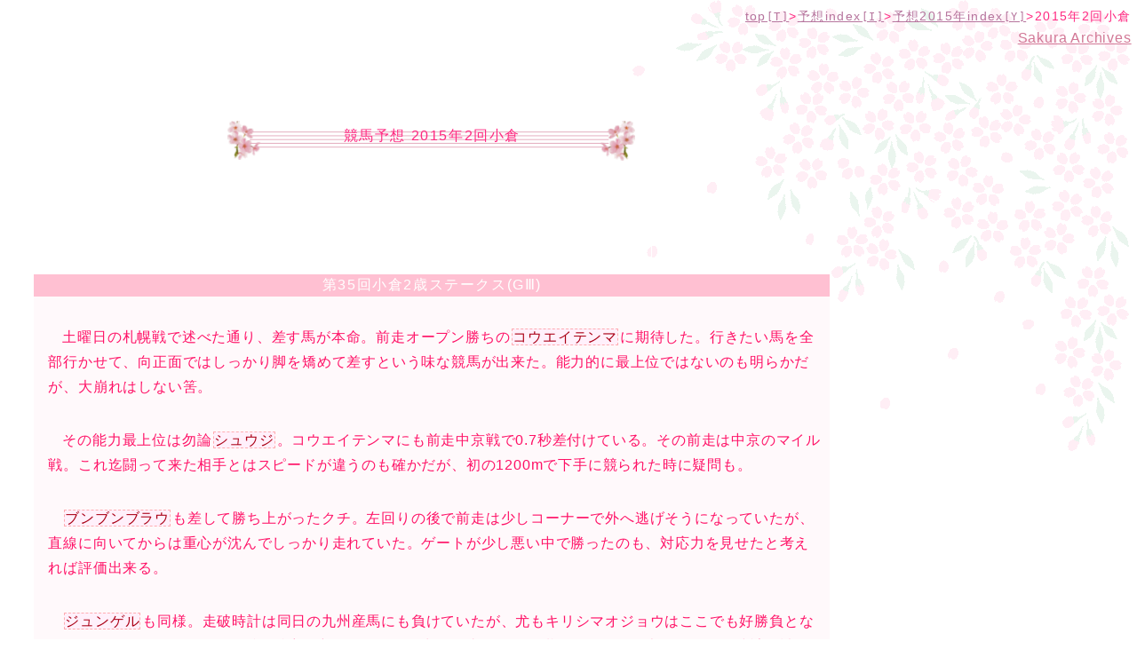

--- FILE ---
content_type: text/html
request_url: http://sakuraarchives.net/yoso/2015/yoso2015.08.html
body_size: 11251
content:
<?xml version="1.0" encoding="Shift_JIS"?>
<!DOCTYPE html PUBLIC "-//W3C//DTD XHTML 1.1//EN"
   "http://www.w3.org/TR/xhtml11/DTD/xhtml11.dtd">
<html xmlns="http://www.w3.org/1999/xhtml" xml:lang="ja">

<head>


<meta name="author" content="ユリカうさぎ (Yurika-Usagi)" />

<title>競馬予想 2015年2回小倉 [Sakura Archives]</title>

<link rel="first" href="../2000/yoso2000.01.html" />
<link rel="last" href="../../yoso.html" />
<link rel="index" href="../index.html" />
<link rel="prev" href="yoso2015.07.html" />
<link rel="next" href="yoso2015.09.html" />
<link rel="stylesheet" title="default style" href="../yoso.css" media="screen" />
<link rev="made" title="制作者にメールを送る" href="mailto:webmaster&#64;sakuraarchives.net" />
<link rel="home" title="Sakura Archives" href="../../index.html" />
<link rel="help" title="このサイトについて" href="../../about.html" />
    



</head>


<body class="yoso">


<div class="header">
<div class="navi"><a href="../../index.html" accesskey="t">top<kbd title="accesskey">[T]</kbd></a>&gt;<a href="../index.html" accesskey="i">予想index<kbd title="accesskey">[I]</kbd></a>&gt;<a href="index.html" accesskey="y">予想2015年index<kbd title="accesskey">[Y]</kbd></a>&gt;2015年2回小倉</div>


<h1><a href="../../index.html" accesskey="t">Sakura Archives</a></h1>
</div>


<h2>競馬予想 2015年2回小倉</h2>


<!--<h3>第18回エルムステークス(G&#8546;)</h3>
<div class="article" id="r2013-4-02-3" title="第18回エルムステークス">
-->



<div class="article" id="r2015-2-10-12" title="第35回小倉2歳ステークス">
<h3>第35回小倉2歳ステークス(G&#8546;)</h3>

<p title="◎">土曜日の札幌戦で述べた通り、差す馬が本命。前走オープン勝ちの<em>コウエイテンマ</em>に期待した。行きたい馬を全部行かせて、向正面ではしっかり脚を矯めて差すという味な競馬が出来た。能力的に最上位ではないのも明らかだが、大崩れはしない筈。</p>

<p title="○">その能力最上位は勿論<em>シュウジ</em>。コウエイテンマにも前走中京戦で0.7秒差付けている。その前走は中京のマイル戦。これ迄闘って来た相手とはスピードが違うのも確かだが、初の1200mで下手に競られた時に疑問も。</p>

<p title="▲"><em>ブンブンブラウ</em>も差して勝ち上がったクチ。左回りの後で前走は少しコーナーで外へ逃げそうになっていたが、直線に向いてからは重心が沈んでしっかり走れていた。ゲートが少し悪い中で勝ったのも、対応力を見せたと考えれば評価出来る。</p>

<p title="△"><em>ジュンゲル</em>も同様。走破時計は同日の九州産馬にも負けていたが、尤もキリシマオジョウはここでも好勝負となるレベルで、この馬自身も一瞬の反応は良かった。抜け出して直ぐ抑えに掛かっており、本気で追えば時計は詰まる筈。</p>

<dl>
<dt>馬単</dt>
<dd>8=3 8=9 8=14</dd>
</dl>
</div>


<div class="article" id="r2015-2-02-5" title="第50回農林水産省賞典札幌2歳ステークス">
<h3>第50回農林水産省賞典札幌2歳ステークス(G&#8546;)</h3>

<p title="◎">2歳重賞といえば、逃げて勝った馬より、差した馬。ただ、ここはそういった馬が少なく、狙いは立て易い。そこで本命は<em>クロコスミア</em>。前走同条件のオープン戦は、中段やや後ろから運んだが、直線で捌き損ねて後手に回る形の4着。しかし、直線半ばで外に持ち出してから一瞬だけ重心が沈む場面が有った。あれこそ本物のステイゴールド産駒の相。大駆け期待してみたい。</p>

<p title="○">対抗は前述のレースを制している<em>ラヴアンドポップ</em>。こちらはスローを前で流れに乗って抜け出す優等生的な競馬。良馬場発表だったが、雨が残る中でも1分51秒2の時計もまずまず。前走同様スムーズに運べば。</p>

<p title="▲">3番手が<em>アラバスタ―</em>。下見で馬っ気を出す等、気性的に若い部分を残しているが、レースに行くとセンスタップリの内容だった。ゲートが少し悪かった為、直後に急かしているが、それでも折り合いが付いていた。ハービンジャー産駒らしく追い出すと頭が上がるのがネックだが、小回り札幌なら。</p>

<p title="△"><em>スパーキングジョイ</em>も圏内。新馬は4角で後方に近い位置からの差し切り勝ち。末脚だけをいえば今年の札幌で一番良い脚だった。ヴィクトワールピサ産駒にしては全身が使えていない点がネックだが、下見では明らかに太く見えただけに絞れて来ればその点も上積みになるだろう。</p>

<dl>
<dt>馬単</dt>
<dd>4=5 4=3 4=13</dd>
</dl>
</div>


<div class="article" id="r2015-2-04-10" title="第35回新潟2歳ステークス">
<h3>第35回新潟2歳ステークス(G&#8546;)</h3>

<p title="◎">実際に来る来ないは別にしても、単純に考えれば上がり時計の一番速い馬を狙うのが新潟の常套。東京での33.2秒が有る<em>ロードクエスト</em>本命で良いだろう。派手に出遅れて、後方だったが、上がり33.9秒のスローを外から鞭も使わずに差し切っていた。マツリダゴッホ産駒で、頭が上がるところは有るのだが、今年のメンバーなら断然。</p>

<p title="○">対抗が新潟で一番速い脚を使った<em>ルグランフリソン</em>。ロードクエスト程ではないにしてもゲートが悪かったが、3角でスッと行ってハナ。多少4角で口向きの悪さも見せていたが、同じ新潟なら問題はないだろう。ただ、新馬でハナへ行った馬が重賞で勝つ場面は想定し辛い。抑えが利けば良いが。</p>

<p title="▲">穴は<em>カネノイロ</em>。ハイペースで流れたのと、内回り1400mでタイムは平凡だったが、直線入口で少し狭い場面も有っただけに内容そのものは強かった。マイルさえこなせば台頭も十分。</p>

<p title="△">道悪となりそうで、押さえが<em>マコトルーメン</em>。馬が硬いタイプで、少しでも柔らかくなるのは歓迎。函館からの参戦だが、不器用なので新潟外回りも持って来い。あとは経験の問題。</p>

<dl>
<dt>馬単</dt>
<dd>2=15 2=3 2=7</dd>
</dl>
</div>


<div class="article" id="r2015-2-10-8" title="サマースプリントシリーズ第4戦 第50回テレビ西日本賞北九州記念">
<h3>サマースプリントシリーズ第4戦 第50回テレビ西日本賞北九州記念(G&#8546;)</h3>

<p title="◎">18頭全てに新聞の印が付く様な大混戦だが、取り敢えずの本命は<em>ヘニーハウンド</em>。前走新潟戦でも期待したが、前走は前へ行って甘くなってしまった。直線競馬での先行策がこの馬に合っていなかったと見たい。デキ自体は問題なく、時計勝負で巻き返す。</p>

<p title="○">小倉で1分6秒台の持ち時計の有る<em>バーバラ</em>が対抗。今年に入って案外だったが、前走福島戦は1200mで復活した格好。遮眼革が効いたのも間違いないだろう。外をスムーズに走れば勝ち負け必至。</p>

<p title="▲"><em>ニザエモン</em>の逃げも侮れないところ。レオパルディナが遮眼革を外すとのことで、行く気はなさそうなのは好都合。前走福島戦は久々のハナだったが、外枠から行っている分、内の馬に競られている。今回この枠なら楽に行ける筈。</p>

<p title="△">押さえが5連勝中の<em>ビッグアーサー</em>。前走阪神戦は準オープン戦とはいえ、ソコソコメンバーが揃っていただけにオープンでも通用する能力は有りそう。夏競馬も終わり掛けになって来たが、猛暑で枯れて来た馬も多く、レース間隔が開いたのもむしろプラスに受け取りたい。ただ、前走はゲートで若干後手に回っている。このフルゲートと内枠で包まれる様だと挽回が利かない可能性も。</p>

<dl>
<dt>馬単</dt>
<dd>16=11 16=6 16=5</dd>
</dl>
</div>


<div class="article" id="r2015-3-04-6" title="サマーマイルシリーズ第2戦 第50回関屋記念">
<h3>サマーマイルシリーズ第2戦 第50回関屋記念(G&#8546;)</h3>

<p title="◎">毎年のことだが、どれだけ速い脚を使えるかが勝負を分ける。単純に過去4走の中で一番速い上がり (31.9秒) だったのが<em>サトノギャラント</em>の2走前。新潟のスローで条件が合ったといえばそれ迄だが、今回も似た様なスローになりそう。重賞でもこのメンバーなら。</p>

<p title="○">対抗が2位タイ (32.9秒) の<em>レッドアリオン</em>。3走前で計時しており、京都のドスローだったが、当時外枠で出脚利かせてスッと流れに乗ったという点では同様の競馬が可能。同じ展開になる可能性も十分。</p>

<p title="▲"><em>エキストラエンド</em>もレッドアリオンが勝った京都戦が32.9秒。同じ脚は使っているが、位置取りの差で1着と4着に分かれた格好。直線の長いコースは基本的に得意で、新潟も悪くないが、名前の通り冬場に強いタイプ。酷暑の夏場はどうか。</p>

<p title="△">4番目は<em>アルバタックス</em>。3歳時は詰めの甘い印象だったが、徐々に力を付けて来た。ただ、3走目の33.0秒より、前走の中京戦が評価出来る。内有利の馬場で15番枠というだけでも不利で、6着でもメンバー中最速の上がりが使えている。31秒台の勝負になった時に疑問も有るが、これも今年の相手なら勝ち負けになって良い。</p>

<dl>
<dt>馬単</dt>
<dd>1=12 1=11 1=8</dd>
</dl>
</div>


<div class="article" id="r2014-2-10-4" title="サマー2000シリーズ第3戦 農林水産省賞典第50回小倉記念">
<h3>サマー2000シリーズ第3戦 農林水産省賞典第50回小倉記念(G&#8546;)</h3>

<p title="◎">別定戦になってからでは一番レベルが低いメンバー構成になったかも。ハンデ51kg、<em>マローブルー</em>が本命。3歳時の内容から基本的には軽い馬場の方が向くタイプの筈だが、前走は中京の重馬場で好走しており、地力も付けている。何よりこのハンデとこの相手は恵まれた。</p>

<p title="○">対抗が3歳馬<em>ベルーフ</em>。クラシックでは通用しなかったが、前走中山戦に関しては落鉄した影響が有ったとのこと。今年の3歳馬は条件戦ではそれなりに通用しており、牡馬に関してはそれ程レベルが低い様には思えない。あとは時計との闘い。2分切る馬場は厳しい様な気もしないでもない。</p>

<p title="▲">時計勝負では<em>メイショウナルト</em>。中々ハナへ行かせて貰えなくなっているのがマイナス材料だが、そんな中でもそれなりに踏ん張っているという見方も出来る。ここも何頭か抵抗しそうなのが居る組み合わせだが、徹底先行タイプは不在。ハナさえ行ければ逃げ切る場面が有っても。</p>

<p title="△">穴は<em>ゼンノルジェロ</em>。オープン昇格後は全く人気がないが、何れも大きく負けている訳ではない。前走福島戦は休み明けの影響も有った筈だが、グランデッツァ相手に4角辺り迄食らい付いていた。叩いてもうひと踏ん張り利けば上位争い。</p>

<dl>
<dt>馬単</dt>
<dd>6=5 6=13 11=17</dd>
</dl>
</div>


<div class="article" id="r2015-2-04-2" title="サマースプリントシリーズ第3戦 第15回アイビスサマーダッシュ">
<h3>サマースプリントシリーズ第3戦 第15回アイビスサマーダッシュ(G&#8546;)</h3>

<p title="◎">例年は1頭3歳牝馬が居て、その馬が最低でも連に絡むというのがパターン化していたが、今年は3歳牝馬が不在。傾向的に3歳牡馬はあまり来ないのだが、<em>レンイングランド</em>に期待してみたい。前走函館戦は行き切れず、苦しい展開だった筈だが、追い上げての3着。あれなら"直千"自体には対応出来るだろう。あとは時計の問題。</p>

<p title="○">対抗も3歳馬<em>サフィロス</em>。昨年11月以来となるだけに状態面は何ともいえないが、これも前走内容は評価出来る。勝ち馬が逃げ切る展開で、後方から差して来ていた。スローで流れるという点では東京1400mと直千は求められるモノが案外近い。</p>

<p title="▲">スピードでは<em>ベルカント</em>。近走はサッパリ、中京戦は挫創で取り消しと踏んだり蹴ったりだが、行って止まっているだけに直線競馬なら何とかなる可能性は有る。外枠でも有り、ラチ沿い取るのも容易な筈。</p>

<p title="△"><em>ヘニーハウンド</em>も実績馬。昨秋に大穴を開けた際の時計が1分6秒7のレコード。当時も開幕週で時計の速い平坦馬場、休み明けと条件は似ている。直千も前走で経験したのも大きいだろう。</p>

<dl>
<dt>馬単</dt>
<dd>11=3 11=13 11=8</dd>
</dl>
</div>


<div class="footer">
<div class="link">

<ul>
<li><a href="../index.html" accesskey="i" title="インデックスページ">インデックス<kbd title="accesskey">[I]</kbd></a></li>
<li><a href="index.html" accesskey="y" title="2015年インデックス">2015年インデックス<kbd title="accesskey">[Y]</kbd></a></li>
<li><a href="yoso2015.07.html" accesskey="p" title="2015年3回中京">前開催<kbd title="accesskey">[P]</kbd></a></li>
<li><a href="yoso2015.09.html" accesskey="n" title="2015年4回阪神">次開催<kbd title="accesskey">[N]</kbd></a></li>
<li><a href="../../index.html" accesskey="t" title="トップページ">トップページ<kbd title="accesskey">[T]</kbd></a></li>
</ul>

</div>

<address>Copyright &copy;2000-2026 www.sakuraarchives.net All Rights Reserved<br />
<a href="mailto:webmaster&#64;sakuraarchives.net" title="制作者にメールを送る" accesskey="m">webmaster&#64;sakuraarchives.net<kbd title="accesskey">[M]</kbd></a>
</address>
</div>

</body>

</html>

--- FILE ---
content_type: text/css
request_url: http://sakuraarchives.net/yoso/yoso.css
body_size: 28
content:
@import url(ccs/yoso.css);


--- FILE ---
content_type: text/css
request_url: http://sakuraarchives.net/yoso/ccs/yoso.css
body_size: 3375
content:
@charset "shift_JIS"; 
@import url(../../css/ccs/common.css);





h3 {
	color:white;
	background-color:#FFc0d2;
	text-align:center;
	letter-spacing:0.1em;
	font-size:100%;
	line-height:1em;
	padding:0.5%;
	font-weight:normal;
}



h4 {
	background-image:url(sakuraicon.gif);
	background-repeat:no-repeat;
	background-position:left center;
	padding-left:30px;
	padding-bottom:10px;
	padding-top:18px;
	letter-spacing:0.2em;
	margin-bottom:1em;
	margin-top:1em;
	margin-left:0.5em;
	line-height:1em;
}



div.article {
	margin-left:3%;
	margin-right:27%;
	margin-bottom:5em;
	padding-bottom:0.5em;
	background-color:#fff9fb;/*#fff5fb;*/
	color:#ff1166;/*#ff2277*/
}



p {
	line-height:1.75em;
	letter-spacing:0.05em;
	text-indent:1em;
	margin-bottom:2em;
	margin-right:0.5em;
	margin-left:1em;
}



.yoso p {
	margin-top:2em;
}


.yoso dl {
	margin-left:1em;
}



em {
	margin-left:2px;
	margin-right:2px;
	color:#AA0016;
	background-color:#FFF0FB;
	border:dashed #FFACB1 1px;
}



dl {
	letter-spacing:0.15em;
	line-height:1.3em;
}



/*インデックス向け */



.keibaindex div.kensaku {
	margin-left:3%;
	margin-right:27%;
	margin-bottom:2em;
	padding-top:1em;
	padding-bottom:1em;
	padding-left:3%;
	background-color:#fff9fb;
	color:#ff2277;
}




.keibaindex div.article h4 {
	background-image:url(sakuraicon.gif);
	background-repeat:no-repeat;
	background-position:left center;
	padding-left:35px;
	padding-bottom:10px;
	padding-top:15px;
	line-height:1em;
}



.keibaindex div.article ul {
	margin-left:1%;
	margin-right:4%;
	line-height:1.3em;
}



.keibaindex div.article li {
	display:inline;
	margin-right:1em;
	font-size:90%;
}



.keibaindex div.race {
	margin-bottom:2em;
}



.keibaindex form {
	margin-left:4%;
	margin-right:4%;
}



.keibaindex fieldset {
	margin-left:6%;
	width:35em;
	font-size:100%;
	border:1px #9B4664 solid;
	color:#9B4664;
	background-color:transparent;
}



.keibaindex legend {
	color:#9B4664;
	background-color:transparent;
}



.keibaindex fieldset p {
	margin-bottom:0;
}



.keibaindex input {
	border:1px #9B4664 solid;
	width:15em;
	background-color:#FFF0FB;
	color:#9B4664;
	font-size:100%;
	font-family:"メイリオ","ＭＳ ゴシック",sans-serif;
}



.keibaindex input.button {
	border:1px #9B4664 solid;
	width:4em;
	height:2em;
	font-size:95%;
	background-color:#FFF0FB;
	color:#9B4664;
}


.keibaindex ul#kako {
	margin-top:1em;
}


.keibaindex ul#kako li {
	display:list-item;
	font-size:100%;
	list-style-image:url(sakuraicon.gif);
	padding-bottom:1em;
	padding-left:15px;
	margin-left:0.5%;
}



/*error向け */


#error div.article ul {
	margin-top:1em;
	margin-left:2%;
	margin-right:1%;
}



#error div.article ul li {
	display:list-item;
	font-size:100%;
	list-style-image:url(sakuraicon.gif);
	padding-left:15px;
	margin-left:0.5%;
	margin-bottom:3em;
	line-height:1.5em;
	letter-spacing:0.1em;
}



/*about向け */



body#about div.article p {
	margin-top:1em;
}



body#about div.article ul {
	margin-left:2em;
}



body#about div.article li {
	display:list-item;
	list-style-image:url(sakuraicon.gif);
	padding-bottom:1em;
	padding-left:15px;
	letter-spacing:0.1em;
}

--- FILE ---
content_type: text/css
request_url: http://sakuraarchives.net/css/ccs/common.css
body_size: 2205
content:
@charset "shift_JIS";



h1,h2,h3,h4,h5,h6,div,dl,dt,dd,p,blockquote,pre,ul,ol,address {
	display:block;
	line-height:1.1em;
	text-align:left;
	margin:0;
	padding:0;
	font-weight:normal;
	font-style:normal;
}



span,a,q,cite,abbr,acronym,kbd,dfn,small,big,strong,em,input {
	display:inline;
	margin:0;
	padding:0;
	font-weight:normal;
	font-style:normal;
}



body {
	margin:0%;
	padding:0%;
	background-color:#ffffff;
	background-image:url(background.gif);
	background-repeat:no-repeat;
	background-position:top right;
	background-attachment:fixed;
	color:#FF2981;
	font-family:"メイリオ","ＭＳ ゴシック",sans-serif;
}



div.header {
	position:fixed;
	top:0.5%;
	right:0.5%;
	z-index:1;
}



div.navi {
	text-align:right;
	font-size:90%;
	margin-top:0.5em;
	margin-bottom:0.5em;
	letter-spacing:0.1em;
	text-indent:0%;
	white-space:nowrap;
}



div.navi a {
	color:#b6749d;
	background-color:transparent;
}



h1 {
	text-align:right;
	font-size:100%;
	font-weight:normal;
	letter-spacing:0.05em;
}



a {
	color:rgb(210,120,150);
	background-color:transparent;
	text-decoration:underline;
}



a:hover {
	text-decoration:none;
}



h2 {
	margin-bottom:10%;
	margin-left:3%;
	margin-right:27%;
	margin-top:7em;
	font-weight:normal;
	padding-bottom:20px;
	padding-top:2em;
	font-size:100%;
	background-image:url(sakuraline.gif);
	background-repeat:no-repeat;
	background-position:center bottom;
	color:#FF2981;
	white-space:nowrap;
	text-align:center;
	letter-spacing:0.1em;
}



div.link {
	padding-bottom:0.2em;
	padding-top:0.5em;
	background-color:#FFB5D3;
	color:#fff;
	letter-spacing:0.2em;
	margin:0%;
}



div.link ul {
	text-align:center;
}



div.link ul li {
	display:inline;
	font-size:90%;
	letter-spacing:0.05em;
	margin-left:0.5em;
}



div.link a {
	color:#b6749d;
	background-color:transparent;
}



address {
	background-color:#FFB5D3;
	color:#fff;
	font-style:normal;
	text-align:center;
	font-size:110%;
	letter-spacing:0.2em;
	line-height:1.2em;
	margin:0%;
}



address a {
	color:#b6749d;
	background-color:transparent;
}